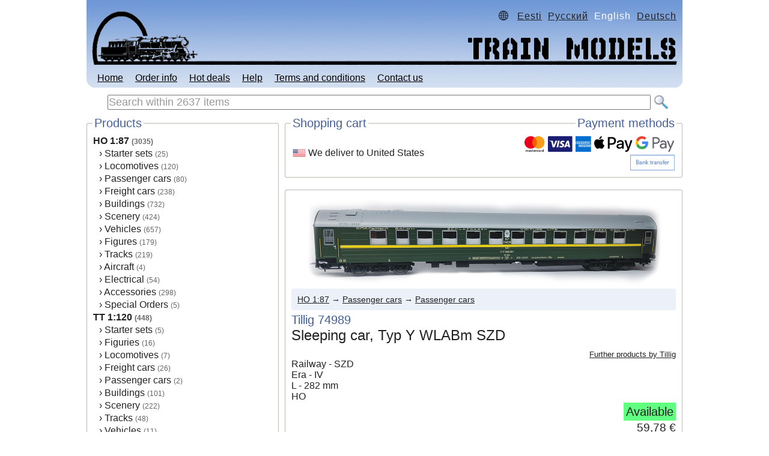

--- FILE ---
content_type: text/html; charset=UTF-8
request_url: https://www.trainmodel.eu/en/Tillig-74989-Sleeping-car-Typ-Y-WLABm-SZD-04740
body_size: 3660
content:
<!DOCTYPE HTML PUBLIC "-//W3C//DTD HTML 4.01 Transitional//EN" "http://www.w3.org/TR/html4/loose.dtd">
<html lang="en">
<head>
<base href="https://www.trainmodel.eu/en/">
<meta name="viewport" content="width=992">
<link rel="stylesheet" type="text/css" href="/main.css?1003">
<title lang="en">Tillig 74989: Sleeping car, Typ Y WLABm SZD – train models online store</title>
<script type="application/ld+json">
{
    "@context": "https://schema.org",
    "@type": "BreadcrumbList",
    "itemListElement": [
        {
            "@type": "ListItem",
            "position": 1,
            "name": "HO 1:87",
            "item": "https://www.rongid.ee/en/HO-1.87-129"
        },
        {
            "@type": "ListItem",
            "position": 2,
            "name": "Passenger cars",
            "item": "https://www.rongid.ee/en/HO-1.87/Passenger-cars-137"
        },
        {
            "@type": "ListItem",
            "position": 3,
            "name": "Passenger cars",
            "item": "https://www.rongid.ee/en/HO-1.87/Passenger-cars/Passenger-cars-188"
        },
        {
            "@type": "ListItem",
            "position": 4,
            "name": "Tillig 74989: Sleeping car, Typ Y WLABm SZD",
            "item": "https://www.rongid.ee/en/Tillig-74989-Sleeping-car-Typ-Y-WLABm-SZD-04740"
        }
    ]
}
</script>
<script type="text/javascript">
function setLangCookie(lang) {
	document.cookie = "lang="+lang+"; expires=Sat, 31 Dec 2039 01:02:03 UTC; path=/";
}
</script>
<link rel="apple-touch-icon" sizes="180x180" href="/apple-touch-icon.png">
<link rel="icon" type="image/png" sizes="32x32" href="/favicon-32x32.png">
<link rel="icon" type="image/png" sizes="16x16" href="/favicon-16x16.png">
<link rel="manifest" href="/site.webmanifest">
<link rel="mask-icon" href="/safari-pinned-tab.svg" color="#445e98">
<meta name="msapplication-TileColor" content="#445e98">
<meta name="theme-color" content="#445e98">
</head>
<body >
<div class="wrapper">
<table class="structure pagestructure" border=0>
<tr>
<td>
<!-- LEFT FREE SPACE -->&nbsp;
</td>
<td id="middle">
<!-- MIDDLE -->
<table style="width: 992px; border-spacing: 0px;" border=0>
<tr style="width: 992px; height: 146px;">
<td style="width: 992px; height: 146px !important; background-image: url('/img/head-lang1.png?2'); text-align: center;">
<!-- LOGO HEADER -->
<table border=0 class="structure" style="width: 98%; margin: auto; height: 146px;">
<tr style="vertical-align: top; height: auto;">
<td id="langline">
<br>
<img src="/img/globe.png" style="height: 16px; display: inline; vertical-align: middle; padding-bottom: 3px;">
<span class="langspan"><a href="/et/Tillig-74989-Magamisvagun-Typ-Y-WLABm-SZD-04740" onclick="setLangCookie(0);">Eesti</a></span><span class="langspan"><a href="/ru/Tillig-74989-Spalnyj-vagon-Typ-Y-WLABm-SZD-04740" onclick="setLangCookie(2);">Русский</a></span><span class="langspan">English</span><span class="langspan"><a href="/de/Tillig-74989-Sleeping-car-Typ-Y-WLABm-SZD-04740" onclick="setLangCookie(3);">Deutsch</a></span></td>
</tr>
<tr style="vertical-align: bottom; height: auto;">
<td style="vertical-align: bottom;">
<div class="menuline" id="menuline">
    <span class="menubutton">
        <a href="/en">Home</a>
    </span>   
    <span class="menubutton">
        <a href="info/Order-info/orderinfo">Order info</a>
    </span>           
    <span class="menubutton">
        <a href="shop/hot-deals">Hot deals</a>
    </span>     
    <span class="menubutton">
        <a href="info/Help/help">Help</a>
    </span>      
    <span class="menubutton">
        <a href="info/Terms-of-use/terms">Terms and conditions</a>
    </span>  
    <span class="menubutton">
        <a href="shop/contact">Contact us</a>
    </span> 
</div>
</td>
</tr>
</table>
</td>
</tr>

<tr style="width: 992px;">
<td>


<table id="searchbar" style="width: 992px; height: 35px; padding-top: 5px;" border=0>
<tr style="height: 100%; vertical-align: middle;">
<td style="width: 100%; vertical-align: middle; text-align:center; padding-top: 5px; padding-bottom: 5px;">
<form method="POST" id="searchform" action="." style="margin: 0; padding: 0; display: inline;" onsubmit="window.location.href=encodeURIComponent(document.getElementById('search').value); return false;">
<input class="search" id="search" type="text" name="s" placeholder="Search within 2637 items" onfocus="this.placeholder=''" onblur="this.placeholder='Search within 2637 items'"></input>
<a href="#" onClick="window.location.href=encodeURIComponent(document.getElementById('search').value); return false;">
<img src="/img/loopabig.png" style="display: inline; vertical-align: top; margin-left: 1px; border-style: none; height: 24px;" alt="Search within">
</a>
</form>
</td>


</tr>
</table>

</td>
</tr>

<tr>
<td>
<!-- MAIN BODY -->
<script type="text/javascript" charset="UTF-8">
/* <![CDATA[ */
try { if (undefined == typeof xajax.config) xajax.config = {};  } catch (e) { xajax = {}; xajax.config = {};  };
xajax.config.requestURI = "https://www.trainmodel.eu/en/Tillig-74989-Sleeping-car-Typ-Y-WLABm-SZD-04740?iid=4740&cat=&rwlang=en";
xajax.config.statusMessages = false;
xajax.config.waitCursor = true;
xajax.config.version = "xajax 0.6 beta 1";
xajax.config.defaultMode = "asynchronous";
xajax.config.defaultMethod = "POST";
xajax.config.JavaScriptURI = "/";
xajax.config.responseType = "JSON";
/* <![CDATA[ */
window.setTimeout(
 function() {
  var scriptExists = false;
  try { if (xajax.isLoaded) scriptExists = true; }
  catch (e) {}
  if (!scriptExists) {
   alert("Error: the xajax Javascript component could not be included. Perhaps the URL is incorrect?\nURL: /xajax_js/xajax_js/xajax_core.js");
  }
 }, 2000);

/* ]]> */
</script>
<script type="text/javascript" src="/xajax_js/deferred/7f828a3ba706bf95e602a4b88842a2d9.js" charset="UTF-8"></script>

<table class="structure">
<tr>
<td class="leftbox">
<!-- CATS COLUMN -->

<div class="box-wrap"><span class="box-header">Products</span><div class="left-top"></div><div class="left-bottom"></div><div class="right-top"></div><div class="right-bottom"></div><div class="box">
<ul class="catlist">

<li class="cat l1 catpassive"><a href="HO-1.87-129">HO 1:87</a> <span class="stocknumber">(3035)</span></li><li class="cat l2 catpassive"><span class="catarrow">› </span><a href="HO-1.87/Starter-sets-144">Starter sets</a> <span class="stocknumber">(25)</span></li><li class="cat l2 catpassive"><span class="catarrow">› </span><a href="HO-1.87/Locomotives-133">Locomotives</a> <span class="stocknumber">(120)</span></li><li class="cat l2 catpassive"><span class="catarrow">› </span><a href="HO-1.87/Passenger-cars-137">Passenger cars</a> <span class="stocknumber">(80)</span></li><li class="cat l2 catpassive"><span class="catarrow">› </span><a href="HO-1.87/Freight-cars-132">Freight cars</a> <span class="stocknumber">(238)</span></li><li class="cat l2 catpassive"><span class="catarrow">› </span><a href="HO-1.87/Buildings-147">Buildings</a> <span class="stocknumber">(732)</span></li><li class="cat l2 catpassive"><span class="catarrow">› </span><a href="HO-1.87/Scenery-149">Scenery</a> <span class="stocknumber">(424)</span></li><li class="cat l2 catpassive"><span class="catarrow">› </span><a href="HO-1.87/Vehicles-153">Vehicles</a> <span class="stocknumber">(657)</span></li><li class="cat l2 catpassive"><span class="catarrow">› </span><a href="HO-1.87/Figures-131">Figures</a> <span class="stocknumber">(179)</span></li><li class="cat l2 catpassive"><span class="catarrow">› </span><a href="HO-1.87/Tracks-151">Tracks</a> <span class="stocknumber">(219)</span></li><li class="cat l2 catpassive"><span class="catarrow">› </span><a href="HO-1.87/Aircraft-1122">Aircraft</a> <span class="stocknumber">(4)</span></li><li class="cat l2 catpassive"><span class="catarrow">› </span><a href="HO-1.87/Electrical-146">Electrical</a> <span class="stocknumber">(54)</span></li><li class="cat l2 catpassive"><span class="catarrow">› </span><a href="HO-1.87/Accessories-160">Accessories</a> <span class="stocknumber">(298)</span></li><li class="cat l2 catpassive"><span class="catarrow">› </span><a href="HO-1.87/Special-Orders-1143">Special Orders</a> <span class="stocknumber">(5)</span></li><li class="cat l1 catpassive"><a href="TT-1.120-130">TT 1:120</a> <span class="stocknumber">(448)</span></li><li class="cat l2 catpassive"><span class="catarrow">› </span><a href="TT-1.120/Starter-sets-1129">Starter sets</a> <span class="stocknumber">(5)</span></li><li class="cat l2 catpassive"><span class="catarrow">› </span><a href="TT-1.120/Figuries-138">Figuries</a> <span class="stocknumber">(16)</span></li><li class="cat l2 catpassive"><span class="catarrow">› </span><a href="TT-1.120/Locomotives-140">Locomotives</a> <span class="stocknumber">(7)</span></li><li class="cat l2 catpassive"><span class="catarrow">› </span><a href="TT-1.120/Freight-cars-139">Freight cars</a> <span class="stocknumber">(26)</span></li><li class="cat l2 catpassive"><span class="catarrow">› </span><a href="TT-1.120/Passenger-cars-141">Passenger cars</a> <span class="stocknumber">(2)</span></li><li class="cat l2 catpassive"><span class="catarrow">› </span><a href="TT-1.120/Buildings-148">Buildings</a> <span class="stocknumber">(101)</span></li><li class="cat l2 catpassive"><span class="catarrow">› </span><a href="TT-1.120/Scenery-150">Scenery</a> <span class="stocknumber">(222)</span></li><li class="cat l2 catpassive"><span class="catarrow">› </span><a href="TT-1.120/Tracks-152">Tracks</a> <span class="stocknumber">(48)</span></li><li class="cat l2 catpassive"><span class="catarrow">› </span><a href="TT-1.120/Vehicles-154">Vehicles</a> <span class="stocknumber">(11)</span></li><li class="cat l2 catpassive"><span class="catarrow">› </span><a href="TT-1.120/Accessories-1117">Accessories</a> <span class="stocknumber">(10)</span></li><li class="cat l1 catpassive"><a href="Instruments-and-auxiliaries-178">Instruments and auxiliaries</a> <span class="stocknumber">(191)</span></li><li class="cat l2 catpassive"><span class="catarrow">› </span><a href="Instruments-and-auxiliaries/Glue-179">Glue</a> <span class="stocknumber">(9)</span></li><li class="cat l2 catpassive"><span class="catarrow">› </span><a href="Instruments-and-auxiliaries/Paint-181">Paint</a> <span class="stocknumber">(164)</span></li><li class="cat l2 catpassive"><span class="catarrow">› </span><a href="Instruments-and-auxiliaries/Accessories-196">Accessories</a> <span class="stocknumber">(13)</span></li><li class="cat l2 catpassive"><span class="catarrow">› </span><a href="Instruments-and-auxiliaries/Roco-spare-parts-1126">Roco spare parts</a> <span class="stocknumber">(0)</span></li><li class="cat l2 catpassive"><span class="catarrow">› </span><a href="Instruments-and-auxiliaries/Brushes-1138">Brushes</a> <span class="stocknumber">(0)</span></li><li class="cat l2 catpassive"><span class="catarrow">› </span><a href="Instruments-and-auxiliaries/Toys-1140">Toys</a> <span class="stocknumber">(5)</span></li><li class="cat l1 catpassive"><a href="N-1.160-1134">N 1:160</a> <span class="stocknumber">(3)</span></li><li class="cat l2 catpassive"><span class="catarrow">› </span><a href="N-1.160/Locomotives-1135">Locomotives</a> <span class="stocknumber">(3)</span></li><li class="cat l2 catpassive"><span class="catarrow">› </span><a href="N-1.160/Cars-1142">Cars</a> <span class="stocknumber">(0)</span></li>
</ul>
<div class="clear"></div></div>
</div>

<div class="box-wrap"><span class="box-header">Modellers' corner</span><div class="left-top"></div><div class="left-bottom"></div><div class="right-top"></div><div class="right-bottom"></div><div class="box">
<a href="info/For-beginners/articles">For beginners</a><br>
<a href="shop/preorder">Pre-order</a><br>
<a href="info/Track-plans/tracklayout">Track plans</a><br>
<div class="clear"></div></div>
</div>

</td>
<td>
<!-- RESULTS COLUMN -->




<div class="box-wrap" id="cartboxwrap"><span class="box-header">Shopping cart</span><span class="box-header-right" id="potp">Payment methods</span><div class="left-top"></div><div class="left-bottom"></div><div class="right-top"></div><div class="right-bottom"></div><div class="box" id="cartbox"><table width="100%" border=0><tr><td style="vertical-align:middle; width: auto; white-space: nowrap;"><img class="flag" src="/flags/us.png">  We deliver to United States</td><td style="vertical-align:middle; text-align: right;"><div><img src="/img/payment-master.svg" style="margin-left: 5px; height: 26px;" alt="Mastercard"><img src="/img/payment-visa.svg" style="margin-left: 5px; height: 26px;" alt="Visa"><img src="/img/payment-amex.svg" style="margin-left: 5px; height: 26px;" alt="Amex"><img src="/img/payment-applepay.svg" style="margin-left: 5px; height: 26px;" alt="Apple Pay"><img src="/img/payment-googlepay.svg" style="margin-left: 5px; height: 26px;" alt="Google Pay"><br><span style="line-height: 5px;">&nbsp;</span><br><img src="/img/wire-lang1.png" style="margin-left: 10px; height: 26px;" alt="SEPA-Überweisung"></div></td></tr></table><div class="clear"></div></div>
</div>	<div class="box-wrap"><div class="left-top"></div><div class="left-bottom"></div><div class="right-top"></div><div class="right-bottom"></div><div class="box" style="padding-top: 10px;"><p style="text-align: center;"><img class="itemimg" title="Tillig 74989: Sleeping car, Typ Y WLABm SZD" alt="Tillig 74989: Sleeping car, Typ Y WLABm SZD" src="https://www.rongid.ee/pics/til/til74989.jpg"></p><div class="itembreadcrumbdiv"><span class="itembreadcrumbs linkline "><a href="HO-1.87-129">HO 1:87</a> → <a href="HO-1.87/Passenger-cars-137">Passenger cars</a> → <a href="HO-1.87/Passenger-cars/Passenger-cars-188">Passenger cars</a></span><br></div><h1 class="detailsitename">
<span class="blue" style="font-size:smaller;">Tillig&nbsp;74989</span>
<br>
Sleeping car, Typ Y WLABm SZD
</h1>
<p style="text-align: right; font-size: small;">
<a href="Tillig">Further products by Tillig</a>
</p><div class="description"><p>Railway - SZD<br />Era - IV<br />L - 282 mm<br />HO</p></div>
<p class="marginless" style="text-align:right;">
<span style="background-color: #60ff80; padding: 4px; font-size: 20px; line-height: 160%;">Available</span></p><h3 class="nowrap price" style="text-align: right">59,78 €</h3>	<p class="marginless" style="text-align:right;">
	<span class="nowrap">
	<a href="#" onClick="xajax_addToCart('4740'); return false;">
	<div class="cartdiv" style="text-align: right;">
		<img alt="Add to cart" class="carticon-big" id="tocart-4740" src="/img/cart.png?3">
		<div class="incart incart-big" id="incart-4740"></div>
	</div>
	</a>
	</span>
	</p>
	<br><p style="text-align:right;" class="gray small">Price includes 15% discount for deliveries outside European Union.<a href="#" onClick="xajax_forceEUCountry(); return false;">Click here if you are in the European Union</a></p><div class="clear"></div></div>
</div>	
	</td>
	</tr></table>





</td>
</tr>
</table>
</td>
<td>
<!-- RIGHT FREE SPACE -->
&nbsp;
</td>
</tr>
</table>
<div class="push"></div>
</div>


<div class="footer">
<table border=0 style="width: 992px; margin: auto; height: 25px; border-spacing: 0px;">
<tr>
<td style="width: 992px; height: 25px; background-image: url('/img/foot.png?2'); text-align: right; vertical-align: bottom;">
	<span class="copyright" style="padding-right: 200px;"><a href="info/Terms-of-use/terms#privacy">Privacy policy</a></span>
    <span class="copyright">© Rongimudelid OÜ. Tallinn, Estonia. <a href="shop/contact#contacts">Company data and contact information</a></span>
</td>
</tr>
</table>
</div>

</body>
</html>

